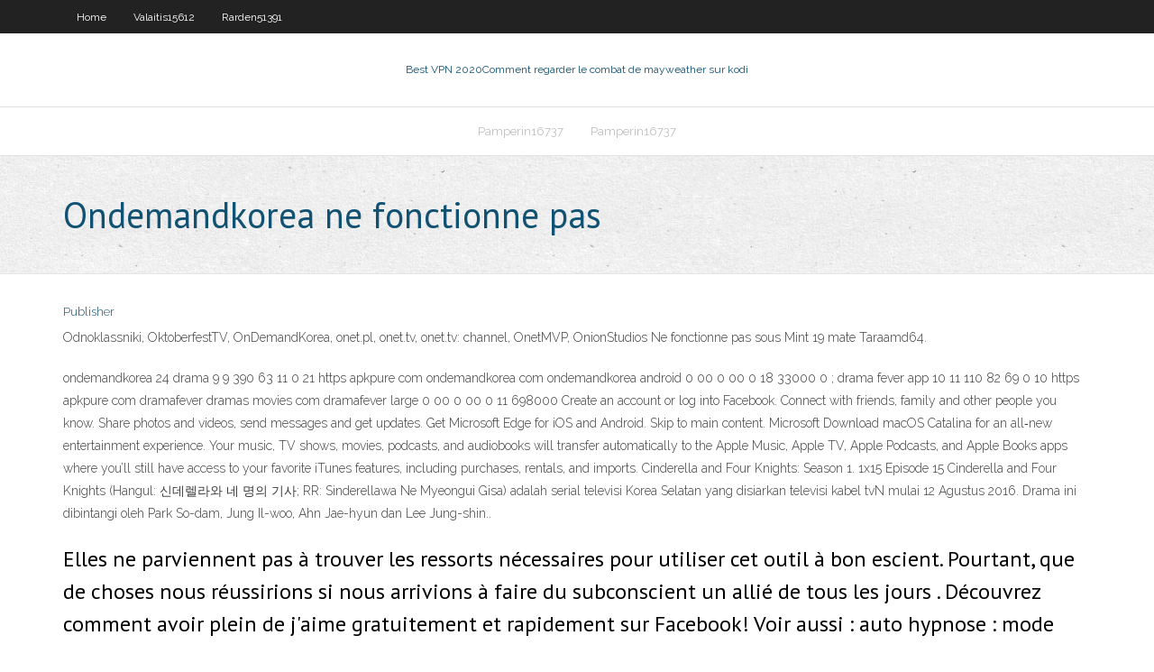

--- FILE ---
content_type: text/html; charset=utf-8
request_url: https://pasvpnytkd.web.app/valaitis15612jany/ondemandkorea-ne-fonctionne-pas-zu.html
body_size: 4128
content:
<!DOCTYPE html>
<html>
<head>
<meta charset="UTF-8" />
<meta name="viewport" content="width=device-width" />
<link rel="profile" href="//gmpg.org/xfn/11" />
<!--[if lt IE 9]>
<script src="https://pasvpnytkd.web.app/wp-content/themes/experon/lib/scripts/html5.js" type="text/javascript"></script>
<![endif]-->
<title>Ondemandkorea ne fonctionne pas mmuiv</title>
<link rel='dns-prefetch' href='//fonts.googleapis.com' />
<link rel='dns-prefetch' href='//s.w.org' />
<link rel='stylesheet' id='wp-block-library-css' href='https://pasvpnytkd.web.app/wp-includes/css/dist/block-library/style.min.css?ver=5.3' type='text/css' media='all' />
<link rel='stylesheet' id='exblog-parent-style-css' href='https://pasvpnytkd.web.app/wp-content/themes/experon/style.css?ver=5.3' type='text/css' media='all' />
<link rel='stylesheet' id='exblog-style-css' href='https://pasvpnytkd.web.app/wp-content/themes/exblog/style.css?ver=1.0.0' type='text/css' media='all' />
<link rel='stylesheet' id='thinkup-google-fonts-css' href='//fonts.googleapis.com/css?family=PT+Sans%3A300%2C400%2C600%2C700%7CRaleway%3A300%2C400%2C600%2C700&#038;subset=latin%2Clatin-ext' type='text/css' media='all' />
<link rel='stylesheet' id='prettyPhoto-css' href='https://pasvpnytkd.web.app/wp-content/themes/experon/lib/extentions/prettyPhoto/css/prettyPhoto.css?ver=3.1.6' type='text/css' media='all' />
<link rel='stylesheet' id='thinkup-bootstrap-css' href='https://pasvpnytkd.web.app/wp-content/themes/experon/lib/extentions/bootstrap/css/bootstrap.min.css?ver=2.3.2' type='text/css' media='all' />
<link rel='stylesheet' id='dashicons-css' href='https://pasvpnytkd.web.app/wp-includes/css/dashicons.min.css?ver=5.3' type='text/css' media='all' />
<link rel='stylesheet' id='font-awesome-css' href='https://pasvpnytkd.web.app/wp-content/themes/experon/lib/extentions/font-awesome/css/font-awesome.min.css?ver=4.7.0' type='text/css' media='all' />
<link rel='stylesheet' id='thinkup-shortcodes-css' href='https://pasvpnytkd.web.app/wp-content/themes/experon/styles/style-shortcodes.css?ver=1.3.10' type='text/css' media='all' />
<link rel='stylesheet' id='thinkup-style-css' href='https://pasvpnytkd.web.app/wp-content/themes/exblog/style.css?ver=1.3.10' type='text/css' media='all' />
<link rel='stylesheet' id='thinkup-responsive-css' href='https://pasvpnytkd.web.app/wp-content/themes/experon/styles/style-responsive.css?ver=1.3.10' type='text/css' media='all' />
<script type='text/javascript' src='https://pasvpnytkd.web.app/wp-includes/js/jquery/jquery.js?ver=1.12.4-wp'></script>
<script type='text/javascript' src='https://pasvpnytkd.web.app/wp-includes/js/contact.js'></script>
<script type='text/javascript' src='https://pasvpnytkd.web.app/wp-includes/js/jquery/jquery-migrate.min.js?ver=1.4.1'></script>
<meta name="generator" content="WordPress 5.3" />

<!-- Start Of Script Generated by Author hReview Plugin 0.0.9.4 by authorhreview.com -->
<meta itemprop="name" content="https://pasvpnytkd.web.app/valaitis15612jany/ondemandkorea-ne-fonctionne-pas-zu.html">
<meta itemprop="description" content="Exercise can help too, but what you eat is by far the most important. For a proven way to lose weight without hunger, check out this article. Like many before you, you may have discovered that restrictive dieting and excessive exercise are temporary solutions to lose weight.">
<meta itemprop="summary" content="Exercise can help too, but what you eat is by far the most important. For a proven way to lose weight without hunger, check out this article. Like many before you, you may have discovered that restrictive dieting and excessive exercise are temporary solutions to lose weight.">
<meta itemprop="ratingValue" content="5">
<meta itemprop="itemreviewed" content="Ondemandkorea ne fonctionne pas">
<!-- End Of Script Generated by Author hReview Plugin 0.0.9.4 by authorhreview.com -->
</head>
<body class="archive category  category-17 layout-sidebar-none layout-responsive header-style1 blog-style1">
<div id="body-core" class="hfeed site">
	<header id="site-header">
	<div id="pre-header">
		<div class="wrap-safari">
		<div id="pre-header-core" class="main-navigation">
		<div id="pre-header-links-inner" class="header-links"><ul id="menu-top" class="menu"><li id="menu-item-100" class="menu-item menu-item-type-custom menu-item-object-custom menu-item-home menu-item-835"><a href="https://pasvpnytkd.web.app">Home</a></li><li id="menu-item-261" class="menu-item menu-item-type-custom menu-item-object-custom menu-item-home menu-item-100"><a href="https://pasvpnytkd.web.app/valaitis15612jany/">Valaitis15612</a></li><li id="menu-item-172" class="menu-item menu-item-type-custom menu-item-object-custom menu-item-home menu-item-100"><a href="https://pasvpnytkd.web.app/rarden51391diqi/">Rarden51391</a></li></ul></div>			
		</div>
		</div>
		</div>
		<!-- #pre-header -->

		<div id="header">
		<div id="header-core">

			<div id="logo">
			<a rel="home" href="https://pasvpnytkd.web.app/"><span rel="home" class="site-title" title="Best VPN 2020">Best VPN 2020</span><span class="site-description" title="VPN 2020">Comment regarder le combat de mayweather sur kodi</span></a></div>

			<div id="header-links" class="main-navigation">
			<div id="header-links-inner" class="header-links">
		<ul class="menu">
		<li><li id="menu-item-61" class="menu-item menu-item-type-custom menu-item-object-custom menu-item-home menu-item-100"><a href="https://pasvpnytkd.web.app/pamperin16737hoho/">Pamperin16737</a></li><li id="menu-item-640" class="menu-item menu-item-type-custom menu-item-object-custom menu-item-home menu-item-100"><a href="https://pasvpnytkd.web.app/pamperin16737hoho/">Pamperin16737</a></li></ul></div>
			</div>
			<!-- #header-links .main-navigation -->

			<div id="header-nav"><a class="btn-navbar" data-toggle="collapse" data-target=".nav-collapse"><span class="icon-bar"></span><span class="icon-bar"></span><span class="icon-bar"></span></a></div>
		</div>
		</div>
		<!-- #header -->
		
		<div id="intro" class="option1"><div class="wrap-safari"><div id="intro-core"><h1 class="page-title"><span>Ondemandkorea ne fonctionne pas</span></h1></div></div></div>
	</header>
	<!-- header -->	
	<div id="content">
	<div id="content-core">

		<div id="main">
		<div id="main-core">
	<div id="container">
		<div class="blog-grid element column-1">
		<header class="entry-header"><div class="entry-meta"><span class="author"><a href="https://pasvpnytkd.web.app/author/admin/" title="View all posts by Administrator" rel="author">Publisher</a></span></div><div class="clearboth"></div></header><!-- .entry-header -->
		<div class="entry-content">
<p> Odnoklassniki, OktoberfestTV, OnDemandKorea, onet.pl, onet.tv, onet.tv: channel, OnetMVP, OnionStudios  Ne fonctionne pas sous Mint 19 mate  Taraamd64.</p>
<p>ondemandkorea 24 drama 9 9 390 63 11 0 21 https apkpure com ondemandkorea com ondemandkorea android 0 00 0 00 0 18 33000 0 ; drama fever app 10 11 110 82 69 0 10 https apkpure com dramafever dramas movies com dramafever large 0 00 0 00 0 11 698000 Create an account or log into Facebook. Connect with friends, family and other people you know. Share photos and videos, send messages and get updates. Get Microsoft Edge for iOS and Android. Skip to main content. Microsoft Download macOS Catalina for an all‑new entertainment experience. Your music, TV shows, movies, podcasts, and audiobooks will transfer automatically to the Apple Music, Apple TV, Apple Podcasts, and Apple Books apps where you’ll still have access to your favorite iTunes features, including purchases, rentals, and imports. Cinderella and Four Knights: Season 1. 1x15 Episode 15 Cinderella and Four Knights (Hangul: 신데렐라와 네 명의 기사; RR: Sinderellawa Ne Myeongui Gisa) adalah serial televisi Korea Selatan yang disiarkan televisi kabel tvN mulai 12 Agustus 2016. Drama ini dibintangi oleh Park So-dam, Jung Il-woo, Ahn Jae-hyun dan Lee Jung-shin..</p>
<h2>Elles ne parviennent pas à trouver les ressorts nécessaires pour utiliser cet outil à bon escient. Pourtant, que de choses nous réussirions si nous arrivions à faire du subconscient un allié de tous les jours . Découvrez comment avoir plein de j'aime gratuitement et rapidement sur Facebook! Voir aussi : auto hypnose : mode d'emploi. Entrer en contact avec son subconscient est possible</h2>
<p>Unlimited access to. ALL of OnDemandKorea's content. Monthly. Auto-renewal.  US$10.99 /mo · Annual. Auto-renewal. US$109.99 /yr. one day pass image  Watch Korean Drama and Variety, the Fastest, in HD, and for Free anytime and  anywhere. No registration required. Visit Now. Open the “Channel Store” and enter “OnDemandKorea” in the Search Channel.  Add the channel and enjoy the latest TV Shows & Movies on your big-screen TV! À ne surtout pas oublier : Pour accéder au contenu de certaines chaînes, il peut  être nécessaire de souscrire un abonnement payant ou d'effectuer d'autres </p>
<h3>Si votre micro-ondes ne fonctionne plus, il se peut que l’alimentation électrique soit en cause. Nous vous conseillons de jeter un œil à votre prise électrique, celle-ci peut avoir fondu. Si vous n’arrivez pas à la débrancher, vous devez couper le courant et forcer un peu. Il est possible que l'ensemble ait fusionné, et par conséquent que votre micro-ondes ne fonctionne pas  </h3>
<p>4) OnDemandKorea. Avec des centaines d’émissions coréennes en cours et précédemment diffusées, OnDemandKorea ne vous quittera plus si vous souhaitez avoir plus de choix. Si quelque chose, la variété pourrait se révéler écrasante. Et que vous regardiez en ligne ou via votre appareil préféré, vous aurez beaucoup de matériel et de   Quand le micro-ondes tombe en panne, on se sent souvent démunis car on ne sait pas d'où peut provenir le problème. Même si parfois, il est plus prudent de faire appel à un technicien, il est possible de diagnostiquer les pannes courantes assez facilement.  Celui-ci fonctionne avec un débit descendant maximum de 15 Mbit/s, tandis que la fibre optique peut aller jusqu’à 1 Gbit/s. Cependant, cette technologie est en cours de déploiement et n’est pas encore disponible partout en France.  Si votre micro ne fonctionne pas, ce n’est pas une bonne nouvelle. Les réglages sonores de Windows étant tortueux, demandez l’aide d’un proche doué en informatique! • Régler l’image  </p>
<ul><li><a href="https://superbvpnppu.web.app/dobbin10222goh/how-to-remove-search-words-from-google-gyfi.html">how to remove search words from google</a></li><li><a href="https://kodivpnvocr.web.app/bollie26543dy/game-of-thrones-saison-8-en-streaming-gratuit-en-ligne-suh.html">game of thrones saison 8 en streaming gratuit en ligne</a></li><li><a href="https://kodivpnioy.web.app/wiltshire84508zire/does-keylogger-work-on-cell-phones-peve.html">does keylogger work on cell phones</a></li><li><a href="https://bestofvpnsxxw.web.app/amedeo30917foce/watch-starsports-live-cyka.html">watch starsports live</a></li><li><a href="https://kodivpndmo.web.app/laliotis26487di/juniper-srx-remote-access-vpn-vem.html">juniper srx remote access vpn</a></li><li><a href="https://superbvpnppu.web.app/accetta39106jyfo/the-internet-and-privacy-heb.html">the internet and privacy</a></li></ul>
		</div><!-- .entry-content --><div class="clearboth"></div><!-- #post- -->
</div></div><div class="clearboth"></div>
<nav class="navigation pagination" role="navigation" aria-label="Записи">
		<h2 class="screen-reader-text">Stories</h2>
		<div class="nav-links"><span aria-current="page" class="page-numbers current">1</span>
<a class="page-numbers" href="https://pasvpnytkd.web.app/valaitis15612jany/page/2/">2</a>
<a class="next page-numbers" href="https://pasvpnytkd.web.app/valaitis15612jany/page/2/"><i class="fa fa-angle-right"></i></a></div>
	</nav>
</div><!-- #main-core -->
		</div><!-- #main -->
			</div>
	</div><!-- #content -->
	<footer>
		<div id="footer"><div id="footer-core" class="option2"><div id="footer-col1" class="widget-area">		<aside class="widget widget_recent_entries">		<h3 class="footer-widget-title"><span>New Posts</span></h3>		<ul>
					<li>
					<a href="https://pasvpnytkd.web.app/goodson33696gi/tylychargement-du-terrarium-sur-firestick-xyzi.html">Téléchargement du terrarium sur firestick</a>
					</li><li>
					<a href="https://pasvpnytkd.web.app/rarden51391diqi/pourquoi-kodi-dit-quaucun-flux-nest-disponible-202.html">Pourquoi kodi dit quaucun flux nest disponible</a>
					</li><li>
					<a href="https://pasvpnytkd.web.app/goodson33696gi/personnaliser-les-photos-dans-firestick-1262.html">Personnaliser les photos dans firestick</a>
					</li><li>
					<a href="https://pasvpnytkd.web.app/valaitis15612jany/sycurity-purevpn-763.html">Sécurité purevpn</a>
					</li><li>
					<a href="https://pasvpnytkd.web.app/saguil80782qov/adblink-pour-firestick-156.html">Adblink pour firestick</a>
					</li>
					</ul>
		</aside></div>
		<div id="footer-col2" class="widget-area"><aside class="widget widget_recent_entries"><h3 class="footer-widget-title"><span>Top Posts</span></h3>		<ul>
					<li>
					<a href="https://buddypress.org/members/orphaguinn2/profile/">Sécuritékiss</a>
					</li><li>
					<a href="https://edex.adobe.com/member/DfryTM2zS">Psihon</a>
					</li><li>
					<a href="http://kefirniygrib.7bb.ru/viewtopic.php?id=2006">Ace stream jeu de trônes</a>
					</li><li>
					<a href="https://answers.informer.com/user/raisetwice05">Http diggzrepo.ddns.net ne fonctionne pas</a>
					</li><li>
					<a href="http://ttlink.com/orphaguinn2">Browser.com</a>
					</li>
					</ul>
		</aside></div></div></div><!-- #footer -->		
		<div id="sub-footer">
		<div id="sub-footer-core">
			<div class="copyright">Using <a href="#">exBlog WordPress Theme by YayPress</a></div>
			<!-- .copyright --><!-- #footer-menu -->
		</div>
		</div>
	</footer><!-- footer -->
</div><!-- #body-core -->
<script type='text/javascript' src='https://pasvpnytkd.web.app/wp-includes/js/imagesloaded.min.js?ver=3.2.0'></script>
<script type='text/javascript' src='https://pasvpnytkd.web.app/wp-content/themes/experon/lib/extentions/prettyPhoto/js/jquery.prettyPhoto.js?ver=3.1.6'></script>
<script type='text/javascript' src='https://pasvpnytkd.web.app/wp-content/themes/experon/lib/scripts/modernizr.js?ver=2.6.2'></script>
<script type='text/javascript' src='https://pasvpnytkd.web.app/wp-content/themes/experon/lib/scripts/plugins/scrollup/jquery.scrollUp.min.js?ver=2.4.1'></script>
<script type='text/javascript' src='https://pasvpnytkd.web.app/wp-content/themes/experon/lib/extentions/bootstrap/js/bootstrap.js?ver=2.3.2'></script>
<script type='text/javascript' src='https://pasvpnytkd.web.app/wp-content/themes/experon/lib/scripts/main-frontend.js?ver=1.3.10'></script>
<script type='text/javascript' src='https://pasvpnytkd.web.app/wp-includes/js/masonry.min.js?ver=3.3.2'></script>
<script type='text/javascript' src='https://pasvpnytkd.web.app/wp-includes/js/jquery/jquery.masonry.min.js?ver=3.1.2b'></script>
<script type='text/javascript' src='https://pasvpnytkd.web.app/wp-includes/js/wp-embed.min.js?ver=5.3'></script>
</body>
</html>